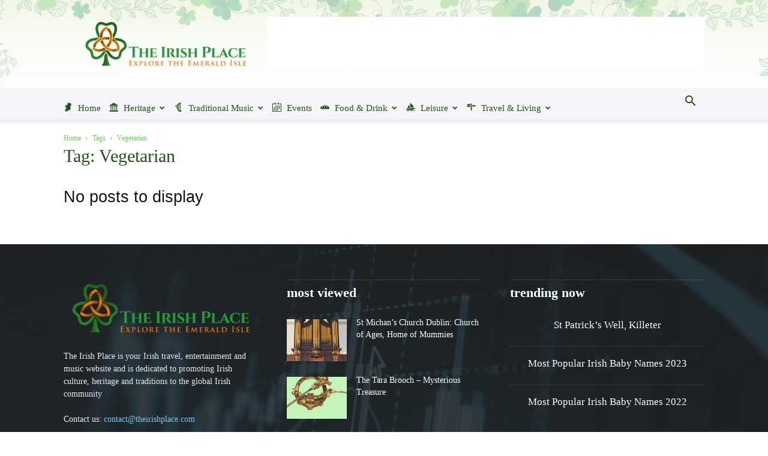

--- FILE ---
content_type: text/html; charset=UTF-8
request_url: https://www.theirishplace.com/wp-admin/admin-ajax.php?td_theme_name=Newspaper&v=12.7.3
body_size: -482
content:
{"error":"","app_id":"6523619494333924"}

--- FILE ---
content_type: text/html; charset=utf-8
request_url: https://www.google.com/recaptcha/api2/aframe
body_size: 268
content:
<!DOCTYPE HTML><html><head><meta http-equiv="content-type" content="text/html; charset=UTF-8"></head><body><script nonce="Gay_B9YWs_OLXHOL3GNbag">/** Anti-fraud and anti-abuse applications only. See google.com/recaptcha */ try{var clients={'sodar':'https://pagead2.googlesyndication.com/pagead/sodar?'};window.addEventListener("message",function(a){try{if(a.source===window.parent){var b=JSON.parse(a.data);var c=clients[b['id']];if(c){var d=document.createElement('img');d.src=c+b['params']+'&rc='+(localStorage.getItem("rc::a")?sessionStorage.getItem("rc::b"):"");window.document.body.appendChild(d);sessionStorage.setItem("rc::e",parseInt(sessionStorage.getItem("rc::e")||0)+1);localStorage.setItem("rc::h",'1766697855202');}}}catch(b){}});window.parent.postMessage("_grecaptcha_ready", "*");}catch(b){}</script></body></html>

--- FILE ---
content_type: text/plain
request_url: https://www.google-analytics.com/j/collect?v=1&_v=j102&a=527310438&t=pageview&_s=1&dl=https%3A%2F%2Fwww.theirishplace.com%2Ftag%2Fvegetarian%2F&ul=en-us%40posix&dt=Vegetarian%20Archives%20-%20The%20Irish%20Place&sr=1280x720&vp=1280x720&_u=YGDAgUABAAAAACAEK~&jid=558967965&gjid=233586683&cid=108258099.1766697853&tid=UA-5972991-14&_gid=710674619.1766697853&_slc=1&gtm=45He5ca1n81PZ2RBL4v811315708za200zd811315708&gcd=13l3l3l3l1l1&dma=0&tag_exp=103116026~103200004~104527907~104528501~104573694~104684208~104684211~105391253~115583767~115938466~115938468~116184927~116184929~116251938~116251940~116744866&cd1=2025-12-25T21%3A24%3A12.201%2B00%3A00&cd2=b459c859-074f-4126-b96d-36b5c333ac3d&cd5=&cd6=GTM-PZ2RBL4%20Version%3A%2019&cd3=108258099.1766697853&cd4=pageview&z=1155198656&cd7=740
body_size: -452
content:
2,cG-9BR6JKS4Z1